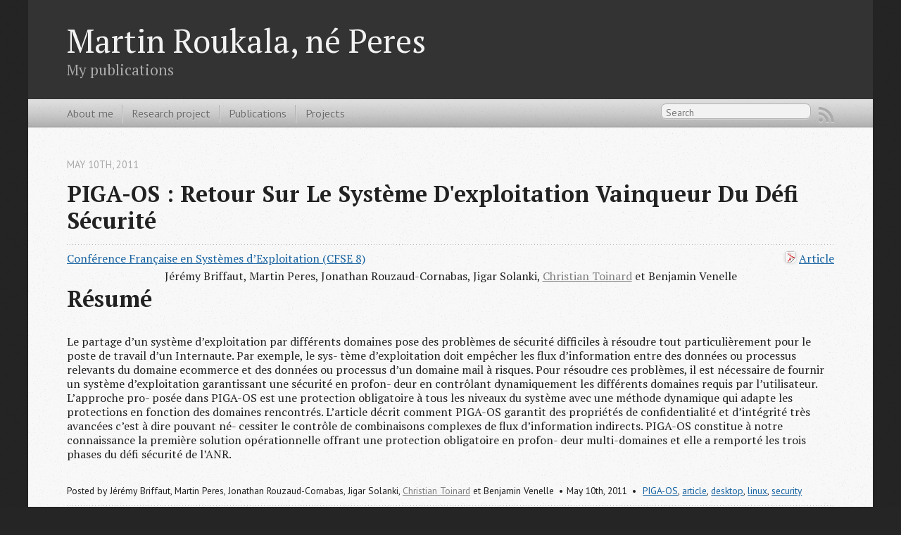

--- FILE ---
content_type: text/html
request_url: http://phd.mupuf.org/publication/2011/05/10/piga-os-retour-sur-le-systeme-dexploitation-vainqueur-du-defi-securite/
body_size: 8787
content:

<!DOCTYPE html>
<!--[if IEMobile 7 ]><html class="no-js iem7"><![endif]-->
<!--[if lt IE 9]><html class="no-js lte-ie8"><![endif]-->
<!--[if (gt IE 8)|(gt IEMobile 7)|!(IEMobile)|!(IE)]><!--><html class="no-js" lang="en"><!--<![endif]-->
<head>
  <meta charset="utf-8">
  <title>PIGA-OS : retour sur le système d'exploitation vainqueur du défi sécurité - Martin Roukala, né Peres</title>
  <meta name="author" content="Martin Roukala, né Peres">

  
  <meta name="description" content="Article Conférence Française en Systèmes d&#8217;Exploitation (CFSE 8) Jérémy Briffaut, Martin Peres, Jonathan Rouzaud-Cornabas, Jigar Solanki, &hellip;">
  

  <!-- http://t.co/dKP3o1e -->
  <meta name="HandheldFriendly" content="True">
  <meta name="MobileOptimized" content="320">
  <meta name="viewport" content="width=device-width, initial-scale=1">

  
  <link rel="canonical" href="https://publications.mupuf.org/publication/2011/05/10/piga-os-retour-sur-le-systeme-dexploitation-vainqueur-du-defi-securite/">
  <link href="/favicon.png" rel="icon">
  <link href="/stylesheets/screen.css" media="screen, projection" rel="stylesheet" type="text/css">
  <script src="/javascripts/modernizr-2.0.js"></script>
  <script src="/javascripts/ender.js"></script>
  <script src="/javascripts/octopress.js" type="text/javascript"></script>
  <link href="/atom.xml" rel="alternate" title="Martin Roukala, né Peres" type="application/atom+xml">
  <!--Fonts from Google"s Web font directory at http://google.com/webfonts -->
<link href="https://fonts.googleapis.com/css?family=PT+Serif:regular,italic,bold,bolditalic" rel="stylesheet" type="text/css">
<link href="https://fonts.googleapis.com/css?family=PT+Sans:regular,italic,bold,bolditalic" rel="stylesheet" type="text/css">

<!-- Load jQuery -->
<script src="https://ajax.googleapis.com/ajax/libs/jquery/1.7.2/jquery.min.js" type="text/javascript"></script>
<script type="text/javascript">
    jQuery.noConflict(); // ender.js conflicts with jQuery
</script>

<!-- Load FancyBox -->
<link rel="stylesheet" href="/fancybox/jquery.fancybox.css" />
<script src="/fancybox/jquery.fancybox.pack.js" type="text/javascript"></script>

<!-- Fix FancyBox style for OctoPress -->
<style type="text/css">
  .fancybox-wrap { position: fixed !important; }
  .fancybox-opened {
    -webkit-border-radius: 4px !important;
       -moz-border-radius: 4px !important;
            border-radius: 4px !important;
  }
  .fancybox-close, .fancybox-prev span, .fancybox-next span {
    background-color: transparent !important;
    border: 0 !important;
  }
</style>


<!-- Custom Scripts -->
<script language="Javascript" type="text/javascript">
    // ender.js gobbles jQuery's ready event: Use ender.js $ instead
    $(document).ready(function() {
        jQuery(".fancybox").fancybox();
    });
</script>

  

</head>

<body   class="no-sidebar"  >
  <header role="banner"><hgroup>
  <h1><a href="/">Martin Roukala, né Peres</a></h1>
  
    <h2>My publications</h2>
  
</hgroup>

</header>
  <nav role="navigation"><ul class="subscription" data-subscription="rss">
  <li><a href="/atom.xml" rel="subscribe-rss" title="subscribe via RSS">RSS</a></li>
  
</ul>
  
<form action="https://google.com/search" method="get">
  <fieldset role="search">
    <input type="hidden" name="q" value="site:publications.mupuf.org" />
    <input class="search" type="text" name="q" results="0" placeholder="Search"/>
  </fieldset>
</form>
  
<ul class="main-navigation">
  <li><a href="/">About me</a></li>
  <li><a href="/research-project/">Research project</a></li>
  <li><a href="/publication/archives">Publications</a></li>
  <li><a href="/project">Projects</a></li>
</ul>

</nav>
  <div id="main">
    <div id="content">
      <div>
<article class="hentry" role="article">
  
  <header>
    
      <h1 class="entry-title">PIGA-OS : Retour Sur Le Système D'exploitation Vainqueur Du Défi Sécurité</h1>
    
    
      <p class="meta">
        








  


<time datetime="2011-05-10T00:00:00+00:00" pubdate data-updated="true">May 10<span>th</span>, 2011</time>
        
      </p>
    
  </header>


<div class="entry-content">

<div class="publication_item">
        <img src="/images/application-pdf.png" alt="" />
        <a href="/files/cfse8_16.pdf">Article</a>
</div>




<div class="publication_item_left">
        <a href="http://renpar.irisa.fr/CFP-CFSE.html">Conférence Française en Systèmes d&#8217;Exploitation (CFSE 8)</a>
</div>




<div style="clear: right;"></div>




<div align="center" style="margin-bottom: 3px;">Jérémy Briffaut, Martin Peres, Jonathan Rouzaud-Cornabas, Jigar Solanki, <span class="author_presenter">Christian Toinard</span> et Benjamin Venelle</div>


<h1>Résumé</h1>

<p>Le partage d’un système d’exploitation par différents domaines pose des problèmes de sécurité
difficiles à résoudre tout particulièrement pour le poste de travail d’un Internaute. Par exemple, le sys-
tème d’exploitation doit empêcher les flux d’information entre des données ou processus relevants du
domaine ecommerce et des données ou processus d’un domaine mail à risques. Pour résoudre ces
problèmes, il est nécessaire de fournir un système d’exploitation garantissant une sécurité en profon-
deur en contrôlant dynamiquement les différents domaines requis par l’utilisateur. L’approche pro-
posée dans PIGA-OS est une protection obligatoire à tous les niveaux du système avec une méthode
dynamique qui adapte les protections en fonction des domaines rencontrés. L’article décrit comment
PIGA-OS garantit des propriétés de confidentialité et d’intégrité très avancées c’est à dire pouvant né-
cessiter le contrôle de combinaisons complexes de flux d’information indirects. PIGA-OS constitue à
notre connaissance la première solution opérationnelle offrant une protection obligatoire en profon-
deur multi-domaines et elle a remporté les trois phases du défi sécurité de l’ANR.</p>
</div>


  <footer>
    <p class="meta">
      
  

<span class="byline author vcard">Posted by <span class="fn">Jérémy Briffaut, Martin Peres, Jonathan Rouzaud-Cornabas, Jigar Solanki, <span class="author_presenter">Christian Toinard</span> et Benjamin Venelle</span></span>

      








  


<time datetime="2011-05-10T00:00:00+00:00" pubdate data-updated="true">May 10<span>th</span>, 2011</time>
      

<span class="categories">
  
    <a class='category' href='/publication/categories/piga-os/'>PIGA-OS</a>, <a class='category' href='/publication/categories/article/'>article</a>, <a class='category' href='/publication/categories/desktop/'>desktop</a>, <a class='category' href='/publication/categories/linux/'>linux</a>, <a class='category' href='/publication/categories/security/'>security</a>
  
</span>


    </p>
    
      <div class="sharing">
  
  
  
</div>

    
    <p class="meta">
      
        <a class="basic-alignment left" href="/publication/2010/05/17/a-dynamic-end-to-end-security-for-coordinating-multiple-protections-within-a-linux-desktop/" title="Previous Post: A dynamic end-to-end security for coordinating multiple protections within a Linux desktop">&laquo; A dynamic end-to-end security for coordinating multiple protections within a Linux desktop</a>
      
      
        <a class="basic-alignment right" href="/publication/2011/06/05/la-couche-physique-comme-source-de-confiance-dans-les-reseaux-de-capteurs-sans-fils/" title="Next Post: La couche physique comme source de confiance dans les réseaux de capteurs sans fils">La couche physique comme source de confiance dans les réseaux de capteurs sans fils &raquo;</a>
      
    </p>
  </footer>
</article>

</div>


    </div>
  </div>
  <footer role="contentinfo"><p>
  Copyright &copy; 2025 - Martin Roukala, né Peres -
  <span class="credit">Powered by <a href="http://octopress.org">Octopress</a></span>
</p>

<script type="text/javascript">

  var _gaq = _gaq || [];
  _gaq.push(['_setAccount', 'UA-35592940-1']);
  _gaq.push(['_trackPageview']);

  (function() {
    var ga = document.createElement('script'); ga.type = 'text/javascript'; ga.async = true;
    ga.src = ('https:' == document.location.protocol ? 'https://ssl' : 'http://www') + '.google-analytics.com/ga.js';
    var s = document.getElementsByTagName('script')[0]; s.parentNode.insertBefore(ga, s);
  })();

</script>

</footer>
  







  <script type="text/javascript">
    (function(){
      var twitterWidgets = document.createElement('script');
      twitterWidgets.type = 'text/javascript';
      twitterWidgets.async = true;
      twitterWidgets.src = 'https://platform.twitter.com/widgets.js';
      document.getElementsByTagName('head')[0].appendChild(twitterWidgets);
    })();
  </script>





</body>
</html>
